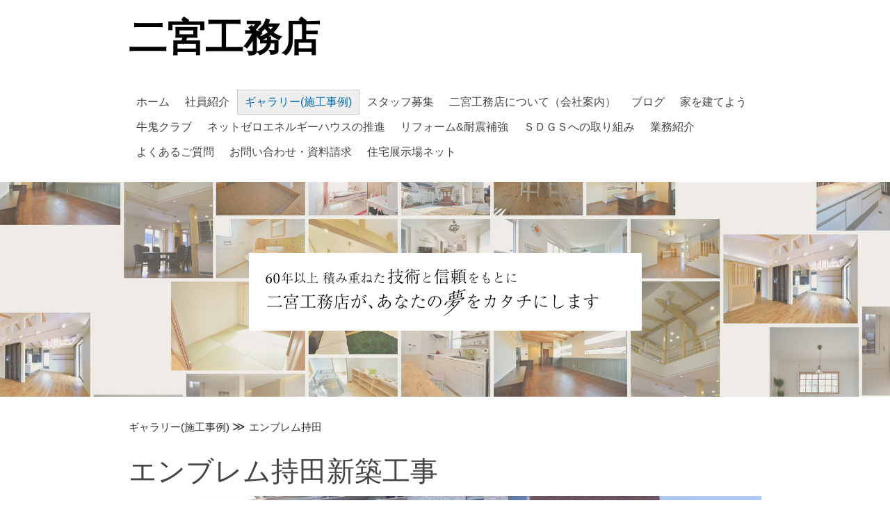

--- FILE ---
content_type: text/html; charset=UTF-8
request_url: https://www.ninomiyakoumuten.com/emblem-mochida/
body_size: 19267
content:
<!DOCTYPE html>
<html lang="ja-JP"><head>
    <meta charset="utf-8"/>
    <link rel="dns-prefetch preconnect" href="https://u.jimcdn.com/" crossorigin="anonymous"/>
<link rel="dns-prefetch preconnect" href="https://assets.jimstatic.com/" crossorigin="anonymous"/>
<link rel="dns-prefetch preconnect" href="https://image.jimcdn.com" crossorigin="anonymous"/>
<link rel="dns-prefetch preconnect" href="https://fonts.jimstatic.com" crossorigin="anonymous"/>
<meta name="viewport" content="width=device-width, initial-scale=1"/>
<meta http-equiv="X-UA-Compatible" content="IE=edge"/>
<meta name="description" content="松山市持田町にスタイリッシュな外観の賃貸マンション「エンブレム持田」を建設いたしました。"/>
<meta name="robots" content="index, follow, archive"/>
<meta property="st:section" content="松山市持田町にスタイリッシュな外観の賃貸マンション「エンブレム持田」を建設いたしました。"/>
<meta name="generator" content="Jimdo Creator"/>
<meta name="twitter:title" content="松山市,マンション,賃貸,スタイリッシュ"/>
<meta name="twitter:description" content="松山市持田町にスタイリッシュな外観の賃貸マンション「エンブレム持田」を建設いたしました。"/>
<meta name="twitter:card" content="summary_large_image"/>
<meta property="og:url" content="http://www.ninomiyakoumuten.com/emblem-mochida/"/>
<meta property="og:title" content="松山市,マンション,賃貸,スタイリッシュ"/>
<meta property="og:description" content="松山市持田町にスタイリッシュな外観の賃貸マンション「エンブレム持田」を建設いたしました。"/>
<meta property="og:type" content="website"/>
<meta property="og:locale" content="ja_JP"/>
<meta property="og:site_name" content="二宮工務店"/>
<meta name="twitter:image" content="https://image.jimcdn.com/app/cms/image/transf/dimension=4096x4096:format=jpg/path/s04e5acb87648f926/image/i8dd7672c73aa0f59/version/1627277254/image.jpg"/>
<meta property="og:image" content="https://image.jimcdn.com/app/cms/image/transf/dimension=4096x4096:format=jpg/path/s04e5acb87648f926/image/i8dd7672c73aa0f59/version/1627277254/image.jpg"/>
<meta property="og:image:width" content="4000"/>
<meta property="og:image:height" content="2857"/>
<meta property="og:image:secure_url" content="https://image.jimcdn.com/app/cms/image/transf/dimension=4096x4096:format=jpg/path/s04e5acb87648f926/image/i8dd7672c73aa0f59/version/1627277254/image.jpg"/><title>松山市,マンション,賃貸,スタイリッシュ - 二宮工務店</title>
<link rel="shortcut icon" href="https://u.jimcdn.com/cms/o/s04e5acb87648f926/img/favicon.png?t=1490935257"/>
    <link rel="alternate" type="application/rss+xml" title="ブログ" href="https://www.ninomiyakoumuten.com/rss/blog"/>    
<link rel="canonical" href="https://www.ninomiyakoumuten.com/emblem-mochida/"/>

        <script src="https://assets.jimstatic.com/ckies.js.7c38a5f4f8d944ade39b.js"></script>

        <script src="https://assets.jimstatic.com/cookieControl.js.b05bf5f4339fa83b8e79.js"></script>
    <script>window.CookieControlSet.setToNormal();</script>

    <style>html,body{margin:0}.hidden{display:none}.n{padding:5px}#cc-website-title a {text-decoration: none}.cc-m-image-align-1{text-align:left}.cc-m-image-align-2{text-align:right}.cc-m-image-align-3{text-align:center}</style>

        <link href="https://u.jimcdn.com/cms/o/s04e5acb87648f926/layout/dm_d8887ffc924a2c35df9b8d73157bc839/css/layout.css?t=1619508291" rel="stylesheet" type="text/css" id="jimdo_layout_css"/>
<script>     /* <![CDATA[ */     /*!  loadCss [c]2014 @scottjehl, Filament Group, Inc.  Licensed MIT */     window.loadCSS = window.loadCss = function(e,n,t){var r,l=window.document,a=l.createElement("link");if(n)r=n;else{var i=(l.body||l.getElementsByTagName("head")[0]).childNodes;r=i[i.length-1]}var o=l.styleSheets;a.rel="stylesheet",a.href=e,a.media="only x",r.parentNode.insertBefore(a,n?r:r.nextSibling);var d=function(e){for(var n=a.href,t=o.length;t--;)if(o[t].href===n)return e.call(a);setTimeout(function(){d(e)})};return a.onloadcssdefined=d,d(function(){a.media=t||"all"}),a};     window.onloadCSS = function(n,o){n.onload=function(){n.onload=null,o&&o.call(n)},"isApplicationInstalled"in navigator&&"onloadcssdefined"in n&&n.onloadcssdefined(o)}     /* ]]> */ </script>     <script>
// <![CDATA[
onloadCSS(loadCss('https://assets.jimstatic.com/web.css.6fddf67dea5bc0abc1df4597fc8453f8.css') , function() {
    this.id = 'jimdo_web_css';
});
// ]]>
</script>
<link href="https://assets.jimstatic.com/web.css.6fddf67dea5bc0abc1df4597fc8453f8.css" rel="preload" as="style"/>
<noscript>
<link href="https://assets.jimstatic.com/web.css.6fddf67dea5bc0abc1df4597fc8453f8.css" rel="stylesheet"/>
</noscript>
    <script>
    //<![CDATA[
        var jimdoData = {"isTestserver":false,"isLcJimdoCom":false,"isJimdoHelpCenter":false,"isProtectedPage":false,"cstok":"","cacheJsKey":"02cdee597400ae4ce3abc57c75712ea0cc135bce","cacheCssKey":"02cdee597400ae4ce3abc57c75712ea0cc135bce","cdnUrl":"https:\/\/assets.jimstatic.com\/","minUrl":"https:\/\/assets.jimstatic.com\/app\/cdn\/min\/file\/","authUrl":"https:\/\/a.jimdo.com\/","webPath":"https:\/\/www.ninomiyakoumuten.com\/","appUrl":"https:\/\/a.jimdo.com\/","cmsLanguage":"ja_JP","isFreePackage":false,"mobile":false,"isDevkitTemplateUsed":true,"isTemplateResponsive":true,"websiteId":"s04e5acb87648f926","pageId":2254740499,"packageId":2,"shop":{"deliveryTimeTexts":{"1":"\u304a\u5c4a\u3051\u65e5\u6570\uff1a1~3\u65e5","2":"\u304a\u5c4a\u3051\u65e5\u6570\uff1a3~5\u65e5","3":"\u304a\u5c4a\u3051\u65e5\u6570\uff1a5~8\u65e5"},"checkoutButtonText":"\u8cfc\u5165","isReady":false,"currencyFormat":{"pattern":"\u00a4#,##0","convertedPattern":"$#,##0","symbols":{"GROUPING_SEPARATOR":",","DECIMAL_SEPARATOR":".","CURRENCY_SYMBOL":"\uffe5"}},"currencyLocale":"ja_JP"},"tr":{"gmap":{"searchNotFound":"\u5165\u529b\u3055\u308c\u305f\u4f4f\u6240\u306f\u5b58\u5728\u3057\u306a\u3044\u304b\u3001\u898b\u3064\u3051\u308b\u3053\u3068\u304c\u3067\u304d\u307e\u305b\u3093\u3067\u3057\u305f\u3002","routeNotFound":"\u30eb\u30fc\u30c8\u304c\u8a08\u7b97\u3067\u304d\u307e\u305b\u3093\u3067\u3057\u305f\u3002\u76ee\u7684\u5730\u304c\u9060\u3059\u304e\u308b\u304b\u660e\u78ba\u3067\u306f\u306a\u3044\u53ef\u80fd\u6027\u304c\u3042\u308a\u307e\u3059\u3002"},"shop":{"checkoutSubmit":{"next":"\u6b21\u3078","wait":"\u304a\u5f85\u3061\u304f\u3060\u3055\u3044"},"paypalError":"\u30a8\u30e9\u30fc\u304c\u767a\u751f\u3057\u307e\u3057\u305f\u3002\u518d\u5ea6\u304a\u8a66\u3057\u304f\u3060\u3055\u3044\u3002","cartBar":"\u30b7\u30e7\u30c3\u30d4\u30f3\u30b0\u30ab\u30fc\u30c8\u3092\u78ba\u8a8d","maintenance":"\u7533\u3057\u8a33\u3054\u3056\u3044\u307e\u305b\u3093\u3001\u30e1\u30f3\u30c6\u30ca\u30f3\u30b9\u4e2d\u306e\u305f\u3081\u4e00\u6642\u7684\u306b\u30b7\u30e7\u30c3\u30d7\u304c\u5229\u7528\u3067\u304d\u307e\u305b\u3093\u3002\u3054\u8ff7\u60d1\u3092\u304a\u304b\u3051\u3057\u7533\u3057\u8a33\u3054\u3056\u3044\u307e\u305b\u3093\u304c\u3001\u304a\u6642\u9593\u3092\u3042\u3051\u3066\u518d\u5ea6\u304a\u8a66\u3057\u304f\u3060\u3055\u3044\u3002","addToCartOverlay":{"productInsertedText":"\u30ab\u30fc\u30c8\u306b\u5546\u54c1\u304c\u8ffd\u52a0\u3055\u308c\u307e\u3057\u305f","continueShoppingText":"\u8cb7\u3044\u7269\u3092\u7d9a\u3051\u308b","reloadPageText":"\u66f4\u65b0"},"notReadyText":"\u3053\u3061\u3089\u306e\u30b7\u30e7\u30c3\u30d7\u306f\u73fe\u5728\u6e96\u5099\u4e2d\u306e\u305f\u3081\u3054\u5229\u7528\u3044\u305f\u3060\u3051\u307e\u305b\u3093\u3002\u30b7\u30e7\u30c3\u30d7\u30aa\u30fc\u30ca\u30fc\u306f\u4ee5\u4e0b\u3092\u3054\u78ba\u8a8d\u304f\u3060\u3055\u3044\u3002https:\/\/help.jimdo.com\/hc\/ja\/articles\/115005521583","numLeftText":"\u73fe\u5728\u3053\u306e\u5546\u54c1\u306f {:num} \u307e\u3067\u8cfc\u5165\u3067\u304d\u307e\u3059\u3002","oneLeftText":"\u3053\u306e\u5546\u54c1\u306e\u5728\u5eab\u306f\u6b8b\u308a1\u70b9\u3067\u3059"},"common":{"timeout":"\u30a8\u30e9\u30fc\u304c\u767a\u751f\u3044\u305f\u3057\u307e\u3057\u305f\u3002\u5f8c\u307b\u3069\u518d\u5b9f\u884c\u3057\u3066\u304f\u3060\u3055\u3044\u3002"},"form":{"badRequest":"\u30a8\u30e9\u30fc\u304c\u767a\u751f\u3057\u307e\u3057\u305f\u3002\u5f8c\u307b\u3069\u6539\u3081\u3066\u304a\u8a66\u3057\u304f\u3060\u3055\u3044\u3002"}},"jQuery":"jimdoGen002","isJimdoMobileApp":false,"bgConfig":{"id":77473399,"type":"picture","options":{"fixed":true},"images":[{"id":7630736899,"url":"https:\/\/image.jimcdn.com\/app\/cms\/image\/transf\/none\/path\/s04e5acb87648f926\/backgroundarea\/i979ca5712aa4f6f5\/version\/1492141190\/image.jpg","altText":"","focalPointX":49.58125305179999742222207714803516864776611328125,"focalPointY":16.535433070900001695235914667136967182159423828125}]},"bgFullscreen":true,"responsiveBreakpointLandscape":767,"responsiveBreakpointPortrait":480,"copyableHeadlineLinks":false,"tocGeneration":false,"googlemapsConsoleKey":false,"loggingForAnalytics":false,"loggingForPredefinedPages":false,"isFacebookPixelIdEnabled":false,"userAccountId":"d6abafd1-e0f8-47f5-8be0-bb7c4471e098"};
    // ]]>
</script>

     <script> (function(window) { 'use strict'; var regBuff = window.__regModuleBuffer = []; var regModuleBuffer = function() { var args = [].slice.call(arguments); regBuff.push(args); }; if (!window.regModule) { window.regModule = regModuleBuffer; } })(window); </script>
    <script src="https://assets.jimstatic.com/web.js.24f3cfbc36a645673411.js" async="true"></script>
    <script src="https://assets.jimstatic.com/at.js.62588d64be2115a866ce.js"></script>

<style type="text/css">
body,
.navigation-colors a, .navigation-colors a:link, .navigation-colors a:visited,
.content-options-inner h3,
.content-options-inner .com-list, .content-options-inner .j-blogSelection, .content-options-inner .j-catalog, .content-options-inner .j-comment, .content-options-inner .j-downloadDocument, .content-options-inner .j-formnew, .content-options-inner .j-formnew label, .content-options-inner .j-htmlCode, .content-options-inner .j-newsletterbox, .content-options-inner .postmeta, .content-options-inner .j-product, .content-options-inner .j-rss, .content-options-inner .j-table, .content-options-inner .j-text, .content-options-inner .j-textWithImage, .content-options-inner .j-imageSubtitle, .content-options-inner .cc-m-gallery-slider .bx-wrapper .bx-caption span, .content-options-inner .j-twitter, .content-options-inner .j-shop-addtocard-response, .content-options-inner .j-cart, .content-options-inner #cc-checkout-steps, .content-options-inner #cc-checkout-gutter, .content-options-inner .sitemap, .content-options-inner #cc-shop-deliveryinfopage, .content-options-inner .cc-tos, .content-options-inner .cc-privacy, .content-options-inner #cc-shop-infopage, .content-options-inner .cc-withdrawal, .content-options-inner .cc-protected-note, .content-options-inner .cc-shop-product-availability,
.content-options-inner .j-calltoaction-link-style-1:link, .content-options-inner .j-calltoaction-link-style-1:visited,
.content-options-inner .j-calltoaction-link-style-2:link, .content-options-inner .j-calltoaction-link-style-2:visited,
.content-options-inner .j-calltoaction-link-style-3:link, .content-options-inner .j-calltoaction-link-style-3:visited,
.sidebar-options-inner .com-list, .sidebar-options-inner .j-blogSelection, .sidebar-options-inner .j-catalog, .sidebar-options-inner .j-comment, .sidebar-options-inner .j-downloadDocument, .sidebar-options-inner .j-formnew, .sidebar-options-inner .j-formnew label, .sidebar-options-inner .j-htmlCode, .sidebar-options-inner .j-newsletterbox, .sidebar-options-inner .postmeta, .sidebar-options-inner .j-product, .sidebar-options-inner .j-rss, .sidebar-options-inner .j-table, .sidebar-options-inner .j-text, .sidebar-options-inner .j-textWithImage, .sidebar-options-inner .j-imageSubtitle, .sidebar-options-inner .cc-m-gallery-slider .bx-wrapper .bx-caption span, .sidebar-options-inner .j-twitter, .sidebar-options-inner .j-shop-addtocard-response, .sidebar-options-inner .j-cart, .sidebar-options-inner #cc-checkout-steps, .sidebar-options-inner #cc-checkout-gutter, .sidebar-options-inner .sitemap, .sidebar-options-inner #cc-shop-deliveryinfopage, .sidebar-options-inner .cc-tos, .sidebar-options-inner .cc-privacy, .sidebar-options-inner #cc-shop-infopage, .sidebar-options-inner .cc-withdrawal, .sidebar-options-inner .cc-protected-note, .sidebar-options-inner .cc-shop-product-availability,
.sidebar-options-inner .j-calltoaction-link-style-1:link, .sidebar-options-inner .j-calltoaction-link-style-1:visited,
.sidebar-options-inner .j-calltoaction-link-style-2:link, .sidebar-options-inner .j-calltoaction-link-style-2:visited,
.sidebar-options-inner .j-calltoaction-link-style-3:link, .sidebar-options-inner .j-calltoaction-link-style-3:visited,
.sidebar-options-inner .j-imageSubtitle figcaption, .sidebar-options-inner .j-textWithImage figcaption,
.footer-options,
.breadcrumb-options a:link, .breadcrumb-options a:visited {
        font-family:"ヒラギノ角ゴ Pro W3","Hiragino Kaku Gothic Pro","メイリオ","Meiryo","ＭＳ Ｐゴシック","MS P Gothic",sans-serif,"websafe";
}    
a {
    color: #076ba9;
}
/*.logo-wrapper,
.slope-wrapper{
    display:none;
 }  
.cc-indexpage .logo-wrapper {
    display:inherit;
    box-sizing: border-box;
    clear: both;
    margin: 0 auto;
    min-height: 230px;
    padding: 90px 20px;
    width: 100%;
}
.cc-indexpage .slope-wrapper {
    display:inherit;
    height: 100px;
    overflow: hidden;
    width: 100%;
}
.cc-indexpage .slope {
    height: 100px;
    top: 50px;
    transform: skew(0deg, -2deg);
}*/
.jtpl-slope {
height:0 !important;
}
@media (max-width: 1169px){
.jtpl-logo {
padding:30px 10px 50px;
}
}
@media (max-width: 767px){
.cc-indexpage .jtpl-logo {
    padding: 50px 20px;
}
}
    
.content-options-css {
    padding: 15px 20px 50px;
}
.breadcrumb-options a:active, .breadcrumb-options a:focus, .breadcrumb-options a:hover {
    color: #076ba9;
}
.breadcrumb-options a:link, .breadcrumb-options a:visited {
    font-size: 1.5rem;
}
.breadcrumb-options a:link::after, .breadcrumb-options a:visited::after {
    content: "≫";
    font-size: 1.2em;
    padding: 0 0 0 4px;
}
.content-options-inner h1 {
    color: #444  !important;
    font-family: "ヒラギノ明朝 Pro W3","Hiragino Mincho Pro","ＭＳ Ｐ明朝","MS PMincho",serif,"websafe"  !important;
    font-size: 40px  !important;
    font-weight: normal  !important;
}
@media (max-width: 767px){
    .content-options-inner h1 {
    margin-top:1em;
    font-size: 30px  !important;
 }
}
.content-options-inner h2:not(.j-blog-headline):not(.j-blog-comment-counter) {
    font-weight: normal;        
}
.content-options-inner h3:before {
    content: url(https://image.jimcdn.com/app/cms/image/transf/none/path/s04e5acb87648f926/image/i7532f66f2c4dba9e/version/1449216536/image.png);
    margin-right: 10px;
}
    
.content-options-inner h3 {
    color: #444;
    font-size: 18px;
    font-style: normal;
    font-weight: bold;
    text-align: left;
    text-transform: none;
}
h3.topinfo {
    padding-left:15px;
    font-size: 16px;
    height:30px;    
}
.cc-indexpage .j-rss,
.cc-indexpage .j-blogSelection {
     margin:0 0 0 10px;
}
    
    
/*<![CDATA[*/
.jtpl-title #cc-m-10731144499 a{
        display:block;
        width:408px;
        height:94px;
        text-indent:-9999px;
        margin-bottom:-40px;
        background:url(https://image.jimcdn.com/app/cms/image/transf/none/path/s04e5acb87648f926/image/iccda9e4c8dc6448b/version/1448065347/image.png) no-repeat;
}
@media (max-width: 1169px){
.jtpl-title #cc-m-10731144499 a{
        width:209px;
        height:60px;
        margin-bottom:0;
        background:url(https://u.jimcdn.com/e/o/s04e5acb87648f926/userlayout/img/sp-logo.png) no-repeat;
    }
}    
media screen min-width {
    #cc-website-title {
        height:50px;
        text-indent:-9999px;
        background:url(https://image.jimcdn.com/app/cms/image/transf/dimension=118x10000:format=gif/path/s04e5acb87648f926/image/i04799720dcbb9ce3/version/1447909047/image.gif) no-repeat;
        background-size:100% auto;
    }
}
.slope{
    transform:none !important;
    -webkit-transform: none !important;
    -moz-transform: none !important;
}
.j-rss .rssFeedTitle {
    color: #444;
    font-weight: normal;        
    font-size: 1.5rem;
    line-height:1.5;
    float: left;
    overflow: hidden;
    text-overflow: ellipsis;
    white-space: nowrap;
    width:745px;
    padding-top:0;
    margin: 0 20px 0 0 ; 
    border-bottom: 1px dashed #ddd;
   }
.j-rss .rssFeedTitle:before{
        content:"・";
        margin-right:5px;
}
.rssFeed br {
    display: none;
}

.rssFeed br + a[target="_blank"]{  
    border:none;
    background-color: #076ba9;
    color:#fff;
    cursor: pointer;
    display: inline-block;
    margin: 1px 0;
    padding: 1px 6px;
    text-align: center;
    float:left;
    font-size: 1.5rem;
} 
   
#cc-checkout-gutter .cc-checkout-btn:active, #cc-checkout-gutter .cc-checkout-btn:focus, #cc-checkout-gutter .cc-checkout-btn:hover, .blogreadmore:active:link, .blogreadmore:active:visited, .blogreadmore:focus:link, .blogreadmore:focus:visited, .blogreadmore:hover:link, .blogreadmore:hover:visited, .cc-pagemode-overlay input.submitUser[type="submit"]:active, .cc-pagemode-overlay input.submitUser[type="submit"]:focus, .cc-pagemode-overlay input.submitUser[type="submit"]:hover, .comment:active:link, .comment:active:visited, .comment:focus:link, .comment:focus:visited, .comment:hover:link, .comment:hover:visited, .commententry input[type="submit"]:active, .commententry input[type="submit"]:focus, .commententry input[type="submit"]:hover, .j-callToAction .j-calltoaction-link-style-1:active, .j-callToAction .j-calltoaction-link-style-1:focus, .j-callToAction .j-calltoaction-link-style-1:hover, .j-callToAction .j-calltoaction-link-style-3:active, .j-callToAction .j-calltoaction-link-style-3:focus, .j-callToAction .j-calltoaction-link-style-3:hover, .j-comment input[type="submit"]:active, .j-comment input[type="submit"]:focus, .j-comment input[type="submit"]:hover, .j-downloadDocument .cc-m-download-link:active, .j-downloadDocument .cc-m-download-link:focus, .j-downloadDocument .cc-m-download-link:hover, .j-formnew input[type="submit"]:active, .j-formnew input[type="submit"]:focus, .j-formnew input[type="submit"]:hover, .j-googlemaps .cc-map-route-submit button:active, .j-googlemaps .cc-map-route-submit button:focus, .j-googlemaps .cc-map-route-submit button:hover, .j-newsletterbox input[type="submit"]:active, .j-newsletterbox input[type="submit"]:focus, .j-newsletterbox input[type="submit"]:hover, .j-product .cc-shop-addtocard:active, .j-product .cc-shop-addtocard:focus, .j-product .cc-shop-addtocard:hover, .j-rss br + a[target="_blank"]:active, .j-rss br + a[target="_blank"]:focus, .j-rss br + a[target="_blank"]:hover, .j-shop-addtocard-response .j-shop-addtocard-response--backward:active, .j-shop-addtocard-response .j-shop-addtocard-response--backward:focus, .j-shop-addtocard-response .j-shop-addtocard-response--backward:hover, .j-shop-addtocard-response .j-shop-addtocard-response--forward:active, .j-shop-addtocard-response .j-shop-addtocard-response--forward:focus, .j-shop-addtocard-response .j-shop-addtocard-response--forward:hover, .skiptoform a:active:link, .skiptoform a:active:visited, .skiptoform a:focus:link, .skiptoform a:focus:visited, .skiptoform a:hover:link, .skiptoform a:hover:visited {
    background-color: #fff;
    border-color: #fff;
    color: #076ba9;
    font-style: normal;
    margin: 1px 0;
    padding: 1px 6px;
}
.cc-nav-level-1 .cc-nav-current > a:link, .cc-nav-level-1 .cc-nav-current > a:visited, .cc-nav-level-1 .cc-nav-parent > a:link, .cc-nav-level-1 .cc-nav-parent > a:visited, .cc-nav-level-1 a:active, .cc-nav-level-1 a:focus, .cc-nav-level-2 .cc-nav-current > a:link, .cc-nav-level-2 .cc-nav-current > a:visited, .cc-nav-level-2 .cc-nav-parent > a:link, .cc-nav-level-2 .cc-nav-parent > a:visited, .cc-nav-level-2 a:active, .cc-nav-level-2 a:focus {
    background-color: #076ba9;
    border: medium none;
    color: #fff;
}
.cc-nav-level-1 a:hover, .cc-nav-level-2 a:hover {
    background-color: #fff;
    color: #076ba9;
}    
    
/*    
.mobile #cc-website-logo {
        padding-left:70px;
        background:url(https://image.jimcdn.com/app/cms/image/transf/dimension=80x10000:format=jpg/path/s04e5acb87648f926/image/i73e47f144b22d014/version/1448341152/image.jpg) no-repeat;
}
.mobile header{
        border:1px solid #fff;
        height:84px; 
        
}
.mobile #cc-website-logo figure img{
        height:60px !important;
}

.mobile #cc-website-title {
        background-color:#076ba9;
}    
.mobile .menubtn {
        border:1px solid #076ba9;
}
.mobile .menubtn:after {
        border-color:#076ba9;
}

.mobile .menubtn, nav #mainNav1 li{
        background-color:#e2f5f4;
}
.mobile nav #mainNav1 li {
        border-bottom:1px solid #333;
} 
    
.mobile h1, h1 a,
.mobile h2{
        color:#000000 !important;
}
.mobile h3{
        margin-top:1em;
        color:#076ba9 !important;
}
.mobile h1{
        font-size:22px;        
}
.mobile .j-calltoaction-link {
        background-color:#076ba9;
}
.mobile hr {
        border-color:#666 !important;
}
.mobile .tp-changeview a{
        color:#000000 !important;
        border:1px solid #076ba9;
}
.mobile .j-rss .rssFeedTitle{
    float: none;
    width:95%;
    display:block;
 }

.mobile .rssFeed br + a[target="_blank"]{  
    background-color: #076ba9;
    color:#fff !important;
    float:none;
    margin-bottom:0.5em;
} 

.mobile footer {
        background-color:#076ba9;
}
*/
/*]]>*/
</style>

    
</head>

<body class="body cc-page j-m-gallery-styles j-m-video-styles j-m-hr-styles j-m-header-styles j-m-text-styles j-m-emotionheader-styles j-m-htmlCode-styles j-m-rss-styles j-m-form-styles j-m-table-styles j-m-textWithImage-styles j-m-downloadDocument-styles j-m-imageSubtitle-styles j-m-flickr-styles j-m-googlemaps-styles j-m-blogSelection-styles j-m-comment-styles j-m-jimdo-styles j-m-profile-styles j-m-guestbook-styles j-m-promotion-styles j-m-twitter-styles j-m-hgrid-styles j-m-shoppingcart-styles j-m-catalog-styles j-m-product-styles-disabled j-m-facebook-styles j-m-sharebuttons-styles j-m-formnew-styles-disabled j-m-callToAction-styles j-m-turbo-styles j-m-spacing-styles j-m-googleplus-styles j-m-dummy-styles j-m-search-styles j-m-booking-styles j-m-socialprofiles-styles j-footer-styles cc-pagemode-default cc-content-parent" id="page-2254740499">

<div id="cc-inner" class="cc-content-parent">

  <input type="checkbox" id="jtpl-navigation__checkbox" class="jtpl-navigation__checkbox"/><!-- _main.sass --><div class="jtpl-main cc-content-parent">

    <!-- _background-area.sass -->
    <div class="jtpl-background-area" background-area="fullscreen"></div>
    <!-- END _background-area.sass -->

    <!-- _cart.sass -->
    <div class="jtpl-cart">
      
    </div>
    <!-- END _cart.sass -->

    <!-- _header.sass -->
    <!-- create a seperate background-area, because of the transparency-issue -->
    <div class="jtpl-header--image" data-features="boxed" background-area="stripe" background-area-default="">

      <div class="jtpl-fallback">
        <header class="jtpl-header navigation-colors"><div class="jtpl-header__inner">
            <div class="jtpl-title">
              <div id="cc-website-title" class="cc-single-module-element"><div id="cc-m-11601547599" class="j-module n j-header"><a href="https://www.ninomiyakoumuten.com/"><span class="cc-within-single-module-element j-website-title-content" id="cc-m-header-11601547599">二宮工務店</span></a></div></div>
            </div>

              <nav class="jtpl-navigation"><label class="jtpl-navigation__icon jtpl-navigation__label" for="jtpl-navigation__checkbox">
                  <span class="open navigation-colors__menu-icon"></span>
                  <span class="open navigation-colors__menu-icon"></span>
                  <span class="open navigation-colors__menu-icon"></span>
                  <span class="open navigation-colors__menu-icon"></span>
                </label>
                <div class="jtpl-navigation__inner" data-dropdown="true">
                  <div data-container="navigation"><div class="j-nav-variant-nested"><ul class="cc-nav-level-0 j-nav-level-0"><li id="cc-nav-view-2029786899" class="jmd-nav__list-item-0"><a href="/" data-link-title="ホーム">ホーム</a></li><li id="cc-nav-view-2223008499" class="jmd-nav__list-item-0"><a href="/member/" data-link-title="社員紹介">社員紹介</a></li><li id="cc-nav-view-2029786999" class="jmd-nav__list-item-0 j-nav-has-children cc-nav-parent j-nav-parent jmd-nav__item--parent"><a href="/gallery/" data-link-title="ギャラリー(施工事例)">ギャラリー(施工事例)</a><span data-navi-toggle="cc-nav-view-2029786999" class="jmd-nav__toggle-button"></span><ul class="cc-nav-level-1 j-nav-level-1"><li id="cc-nav-view-2040893399" class="jmd-nav__list-item-1"><a href="/gallery/atelier/" data-link-title="アトリエのあるナチュラルハウス">アトリエのあるナチュラルハウス</a></li><li id="cc-nav-view-2040915899" class="jmd-nav__list-item-1"><a href="/gallery/natura/" data-link-title="美容室Natura（ナチュラ）">美容室Natura（ナチュラ）</a></li><li id="cc-nav-view-2040938399" class="jmd-nav__list-item-1"><a href="/gallery/hukinuke/" data-link-title="吹抜のあるながいき住宅">吹抜のあるながいき住宅</a></li><li id="cc-nav-view-2040916099" class="jmd-nav__list-item-1"><a href="/gallery/kazoku/" data-link-title="家族と一緒に成長する家">家族と一緒に成長する家</a></li><li id="cc-nav-view-2040952499" class="jmd-nav__list-item-1"><a href="/gallery/joto-jh/" data-link-title="城東中学校教室棟工事">城東中学校教室棟工事</a></li><li id="cc-nav-view-2040960499" class="jmd-nav__list-item-1"><a href="/gallery/chunikai/" data-link-title="中二階のある家">中二階のある家</a></li><li id="cc-nav-view-2044657299" class="jmd-nav__list-item-1"><a href="/gallery/skipfloor/" data-link-title="スキップフロアの家">スキップフロアの家</a></li><li id="cc-nav-view-2116332999" class="jmd-nav__list-item-1"><a href="/gallery/2012nakagawara/" data-link-title="直線と曲線を生かす家">直線と曲線を生かす家</a></li><li id="cc-nav-view-2239931899" class="jmd-nav__list-item-1"><a href="/gallery/クオリスタ桑原/" data-link-title="クオリスタ桑原">クオリスタ桑原</a></li><li id="cc-nav-view-2239931999" class="jmd-nav__list-item-1"><a href="/gallery/ｈｉｒａｙａ暮らし/" data-link-title="ＨＩＲＡＹＡ暮らし">ＨＩＲＡＹＡ暮らし</a></li><li id="cc-nav-view-2239932099" class="jmd-nav__list-item-1"><a href="/gallery/働くを楽しむ家/" data-link-title="働くを楽しむ家">働くを楽しむ家</a></li><li id="cc-nav-view-2240312599" class="jmd-nav__list-item-1"><a href="/gallery/ピアノ室のある家/" data-link-title="ピアノ室のある家">ピアノ室のある家</a></li><li id="cc-nav-view-2243359599" class="jmd-nav__list-item-1"><a href="/naito-eye-clinic/" data-link-title="ないとう眼科">ないとう眼科</a></li><li id="cc-nav-view-2243796099" class="jmd-nav__list-item-1"><a href="/white/" data-link-title="ホワイトガルバの家">ホワイトガルバの家</a></li><li id="cc-nav-view-2244586999" class="jmd-nav__list-item-1"><a href="/gallery/modern-house/" data-link-title="Modern　House">Modern　House</a></li><li id="cc-nav-view-2254740499" class="jmd-nav__list-item-1 cc-nav-current j-nav-current jmd-nav__item--current"><a href="/emblem-mochida/" data-link-title="エンブレム持田" class="cc-nav-current j-nav-current jmd-nav__link--current">エンブレム持田</a></li><li id="cc-nav-view-2259826599" class="jmd-nav__list-item-1"><a href="/center-kitchen/" data-link-title="センターキッチンの家">センターキッチンの家</a></li><li id="cc-nav-view-2262326999" class="jmd-nav__list-item-1"><a href="/t-house/" data-link-title="Ｔ様邸">Ｔ様邸</a></li><li id="cc-nav-view-2265106099" class="jmd-nav__list-item-1"><a href="/stress-free-house/" data-link-title="ストレスフリー！回遊できる家">ストレスフリー！回遊できる家</a></li><li id="cc-nav-view-2268509199" class="jmd-nav__list-item-1"><a href="/gallery/open-house/" data-link-title="家族を想う家">家族を想う家</a></li><li id="cc-nav-view-2274126399" class="jmd-nav__list-item-1"><a href="/gallery/open-house/2-11-12/" data-link-title="施主の想いをカタチにした家">施主の想いをカタチにした家</a></li><li id="cc-nav-view-2274211899" class="jmd-nav__list-item-1"><a href="/gallery/open-house/2-18-19/" data-link-title="完成見学会　2/18・2/19">完成見学会　2/18・2/19</a></li><li id="cc-nav-view-2274580299" class="jmd-nav__list-item-1"><a href="/gallery/open-house/3-18-19/" data-link-title="最上級の居心地">最上級の居心地</a></li><li id="cc-nav-view-2275206299" class="jmd-nav__list-item-1"><a href="/gallery/zero-energy/" data-link-title="ゼロエネルギーハウス">ゼロエネルギーハウス</a></li><li id="cc-nav-view-2275206399" class="jmd-nav__list-item-1"><a href="/gallery/skip-floor-hiraya/" data-link-title="スキップフロアのある平屋">スキップフロアのある平屋</a></li><li id="cc-nav-view-2278023999" class="jmd-nav__list-item-1"><a href="/gallery/open-days/" data-link-title="いつでも見学会（予約制）">いつでも見学会（予約制）</a></li><li id="cc-nav-view-2278709299" class="jmd-nav__list-item-1"><a href="/gallery/open-house/2-23-3-3/" data-link-title="豊かな自然と眺望を楽しむ家">豊かな自然と眺望を楽しむ家</a></li><li id="cc-nav-view-2279082399" class="jmd-nav__list-item-1"><a href="/gallery/n-house/" data-link-title="Ｎ様邸">Ｎ様邸</a></li><li id="cc-nav-view-2288314399" class="jmd-nav__list-item-1"><a href="/gallery/open-house/8-18-8-24/" data-link-title="キッチンと収納にこだわった家">キッチンと収納にこだわった家</a></li><li id="cc-nav-view-2288483899" class="jmd-nav__list-item-1"><a href="/ishikawa-neurology-clinic/" data-link-title="いしかわ内科・脳神経クリニック">いしかわ内科・脳神経クリニック</a></li><li id="cc-nav-view-2288767699" class="jmd-nav__list-item-1"><a href="/gallery/open-house/9-15-9-21/" data-link-title="欲しいを詰め込んだ家">欲しいを詰め込んだ家</a></li></ul></li><li id="cc-nav-view-2033317899" class="jmd-nav__list-item-0"><a href="/recruit/" data-link-title="スタッフ募集">スタッフ募集</a></li><li id="cc-nav-view-2033319199" class="jmd-nav__list-item-0"><a href="/company/" data-link-title="二宮工務店について（会社案内）">二宮工務店について（会社案内）</a></li><li id="cc-nav-view-2042517099" class="jmd-nav__list-item-0"><a href="/blog/" data-link-title="ブログ">ブログ</a></li><li id="cc-nav-view-2029787099" class="jmd-nav__list-item-0"><a href="/myhome/" data-link-title="家を建てよう">家を建てよう</a></li><li id="cc-nav-view-2280007599" class="jmd-nav__list-item-0 j-nav-has-children"><a href="/ushioniclub/" data-link-title="牛鬼クラブ">牛鬼クラブ</a><span data-navi-toggle="cc-nav-view-2280007599" class="jmd-nav__toggle-button"></span><ul class="cc-nav-level-1 j-nav-level-1"><li id="cc-nav-view-2280007899" class="jmd-nav__list-item-1"><a href="/ushioniclub/1st/" data-link-title="第1回">第1回</a></li><li id="cc-nav-view-2280007999" class="jmd-nav__list-item-1"><a href="/ushioniclub/2nd/" data-link-title="第2回">第2回</a></li><li id="cc-nav-view-2280650299" class="jmd-nav__list-item-1"><a href="/ushioniclub/3rd/" data-link-title="第3回">第3回</a></li></ul></li><li id="cc-nav-view-2113383599" class="jmd-nav__list-item-0"><a href="/zeh/" data-link-title="ネットゼロエネルギーハウスの推進">ネットゼロエネルギーハウスの推進</a></li><li id="cc-nav-view-2033317799" class="jmd-nav__list-item-0"><a href="/works/" data-link-title="リフォーム&amp;耐震補強">リフォーム&amp;耐震補強</a></li><li id="cc-nav-view-2248160599" class="jmd-nav__list-item-0"><a href="/sdgs/" data-link-title="ＳＤＧｓへの取り組み">ＳＤＧｓへの取り組み</a></li><li id="cc-nav-view-2274059799" class="jmd-nav__list-item-0"><a href="/business-introduction/" data-link-title="業務紹介">業務紹介</a></li><li id="cc-nav-view-2229502699" class="jmd-nav__list-item-0"><a href="/faq/" data-link-title="よくあるご質問">よくあるご質問</a></li><li id="cc-nav-view-2286867499" class="jmd-nav__list-item-0"><a href="/お問い合わせ-資料請求/" data-link-title="お問い合わせ・資料請求">お問い合わせ・資料請求</a></li><li id="cc-nav-view-2288483499" class="jmd-nav__list-item-0"><a href="https://jutakutenjijo.net/" data-link-title="住宅展示場ネット" target="_blank" rel="nofollow">住宅展示場ネット</a></li></ul></div></div>
                </div>
              </nav><!-- END _navigation.sass -->
</div>
        </header>
</div>
    <!-- END _header.sass -->

      <!-- _logo.sass -->
      <div class="jtpl-logo">
        <div id="cc-website-logo" class="cc-single-module-element"><div id="cc-m-13312953199" class="j-module n j-imageSubtitle"><div class="cc-m-image-container"><figure class="cc-imagewrapper cc-m-image-align-3">
<a href="https://www.ninomiyakoumuten.com/" target="_self"><img srcset="https://image.jimcdn.com/app/cms/image/transf/dimension=320x10000:format=png/path/s04e5acb87648f926/image/i03c7c70adb4a6315/version/1715827806/image.png 320w, https://image.jimcdn.com/app/cms/image/transf/none/path/s04e5acb87648f926/image/i03c7c70adb4a6315/version/1715827806/image.png 565w" sizes="(min-width: 565px) 565px, 100vw" id="cc-m-imagesubtitle-image-13312953199" src="https://image.jimcdn.com/app/cms/image/transf/none/path/s04e5acb87648f926/image/i03c7c70adb4a6315/version/1715827806/image.png" alt="二宮工務店" class="" data-src-width="565" data-src-height="112" data-src="https://image.jimcdn.com/app/cms/image/transf/none/path/s04e5acb87648f926/image/i03c7c70adb4a6315/version/1715827806/image.png" data-image-id="8718546699"/></a>    

</figure>
</div>
<div class="cc-clear"></div>
<script id="cc-m-reg-13312953199">// <![CDATA[

    window.regModule("module_imageSubtitle", {"data":{"imageExists":true,"hyperlink":"","hyperlink_target":"","hyperlinkAsString":"","pinterest":"0","id":13312953199,"widthEqualsContent":"0","resizeWidth":565,"resizeHeight":112},"id":13312953199});
// ]]>
</script></div></div>
      </div>
      <!-- END _logo.sass -->

      <!-- _section-main.sass -->
      <div class="jtpl-slope border-options">
        <div class="content-options-box jtpl-slope__inner"></div>
      </div>
    </div>
    <!-- END background-area -->

    <div class="jtpl-content content-options-box cc-content-parent">
      <section class="jtpl-content__inner content-options-inner cc-content-parent"><!-- _breadcrumb.sass --><div class="jtpl-breadcrumb breadcrumb-options">
          <div data-container="navigation"><div class="j-nav-variant-breadcrumb"><ol itemscope="true" itemtype="http://schema.org/BreadcrumbList"><li itemscope="true" itemprop="itemListElement" itemtype="http://schema.org/ListItem"><a href="/gallery/" data-link-title="ギャラリー(施工事例)" itemprop="item"><span itemprop="name">ギャラリー(施工事例)</span></a><meta itemprop="position" content="1"/></li><li itemscope="true" itemprop="itemListElement" itemtype="http://schema.org/ListItem" class="cc-nav-current j-nav-current"><a href="/emblem-mochida/" data-link-title="エンブレム持田" itemprop="item" class="cc-nav-current j-nav-current"><span itemprop="name">エンブレム持田</span></a><meta itemprop="position" content="2"/></li></ol></div></div>
        </div>
        <!-- END _breadcrumb.sass -->

        <div id="content_area" data-container="content"><div id="content_start"></div>
        
        <div id="cc-matrix-3358108599"><div id="cc-m-12843686699" class="j-module n j-header "><h1 class="" id="cc-m-header-12843686699">エンブレム持田新築工事</h1></div><div id="cc-m-12843687099" class="j-module n j-imageSubtitle "><figure class="cc-imagewrapper cc-m-image-align-2">
<img srcset="https://image.jimcdn.com/app/cms/image/transf/dimension=320x10000:format=jpg/path/s04e5acb87648f926/image/i898af50308642cdf/version/1626765878/image.jpg 320w, https://image.jimcdn.com/app/cms/image/transf/dimension=640x10000:format=jpg/path/s04e5acb87648f926/image/i898af50308642cdf/version/1626765878/image.jpg 640w, https://image.jimcdn.com/app/cms/image/transf/none/path/s04e5acb87648f926/image/i898af50308642cdf/version/1626765878/image.jpg 900w" sizes="(min-width: 900px) 900px, 100vw" id="cc-m-imagesubtitle-image-12843687099" src="https://image.jimcdn.com/app/cms/image/transf/none/path/s04e5acb87648f926/image/i898af50308642cdf/version/1626765878/image.jpg" alt="" class="" data-src-width="900" data-src-height="734" data-src="https://image.jimcdn.com/app/cms/image/transf/none/path/s04e5acb87648f926/image/i898af50308642cdf/version/1626765878/image.jpg" data-image-id="8399184999"/>    

</figure>

<div class="cc-clear"></div>
<script id="cc-m-reg-12843687099">// <![CDATA[

    window.regModule("module_imageSubtitle", {"data":{"imageExists":true,"hyperlink":"","hyperlink_target":"","hyperlinkAsString":"","pinterest":"0","id":12843687099,"widthEqualsContent":"0","resizeWidth":900,"resizeHeight":734},"id":12843687099});
// ]]>
</script></div><div id="cc-m-12843761099" class="j-module n j-spacing ">
    <div class="cc-m-spacer" style="height: 30px;">
    
</div>

</div><div id="cc-m-12843765699" class="j-module n j-hgrid ">    <div class="cc-m-hgrid-column" style="width: 44.02%;">
        <div id="cc-matrix-3358133499"><div id="cc-m-12843809099" class="j-module n j-text "><p>
    <span style="font-size: 8px;"> </span>
</p>

<p>
    <span style="font-size: 11px;">……………………………………………………………………</span><span style="font-size: 11px;">…</span><span style="font-size: 11px;">………</span><span style="font-size: 11px;">…</span><span style="font-size: 11px;">…</span><span style="font-size: 11px;">………</span>
</p>

<p>
    <span style="font-size: 22px;">松山市持田町にて賃貸マンションが完成いたしました。</span>
</p>

<p>
    <span style="font-size: 24px;"><span><span style="font-size: 10px;">…………</span></span><span style="font-size: 10px;">…………</span></span><span style="font-size: 10px;">…………</span><span style="font-size: 24px;"><span><span style="font-size: 10px;">…………</span></span><span style="font-size: 10px;">…………</span></span><span style="font-size: 10px;">………</span><span style="font-size: 24px;"><span><span style="font-size: 10px;">…………</span></span><span style="font-size: 10px;">…………</span></span><span style="font-size: 10px;">…………</span><span style="font-size: 10px;">……</span>
</p>

<p>
    <span style="font-size: 22px;">この街に馴染むスタイリッシュな建物に仕上がりました。</span>
</p>

<p>
    <span style="font-size: 11px;">……………………………………………………………………</span><span style="font-size: 11px;">…</span><span style="font-size: 11px;">………</span><span style="font-size: 11px;">…</span><span style="font-size: 11px;">…</span><span style="font-size: 11px;">………</span>
</p>

<p>
    <span style="font-size: 20px;"> </span>
</p></div></div>    </div>
            <div class="cc-m-hgrid-separator" data-display="cms-only"><div></div></div>
        <div class="cc-m-hgrid-column" style="width: 25.95%;">
        <div id="cc-matrix-3358133699"><div id="cc-m-12843767299" class="j-module n j-imageSubtitle "><figure class="cc-imagewrapper cc-m-image-align-2 cc-m-width-maxed">
<img srcset="https://image.jimcdn.com/app/cms/image/transf/dimension=229x10000:format=jpg/path/s04e5acb87648f926/image/i5ea20ab9db525a99/version/1626766001/image.jpg 229w, https://image.jimcdn.com/app/cms/image/transf/dimension=320x10000:format=jpg/path/s04e5acb87648f926/image/i5ea20ab9db525a99/version/1626766001/image.jpg 320w, https://image.jimcdn.com/app/cms/image/transf/none/path/s04e5acb87648f926/image/i5ea20ab9db525a99/version/1626766001/image.jpg 373w" sizes="(min-width: 229px) 229px, 100vw" id="cc-m-imagesubtitle-image-12843767299" src="https://image.jimcdn.com/app/cms/image/transf/dimension=229x10000:format=jpg/path/s04e5acb87648f926/image/i5ea20ab9db525a99/version/1626766001/image.jpg" alt="" class="" data-src-width="373" data-src-height="465" data-src="https://image.jimcdn.com/app/cms/image/transf/dimension=229x10000:format=jpg/path/s04e5acb87648f926/image/i5ea20ab9db525a99/version/1626766001/image.jpg" data-image-id="8399215599"/>    

</figure>

<div class="cc-clear"></div>
<script id="cc-m-reg-12843767299">// <![CDATA[

    window.regModule("module_imageSubtitle", {"data":{"imageExists":true,"hyperlink":"","hyperlink_target":"","hyperlinkAsString":"","pinterest":"0","id":12843767299,"widthEqualsContent":"1","resizeWidth":"229","resizeHeight":286},"id":12843767299});
// ]]>
</script></div></div>    </div>
            <div class="cc-m-hgrid-separator" data-display="cms-only"><div></div></div>
        <div class="cc-m-hgrid-column last" style="width: 26%;">
        <div id="cc-matrix-3358133599"><div id="cc-m-12843767599" class="j-module n j-imageSubtitle "><figure class="cc-imagewrapper cc-m-image-align-1 cc-m-width-maxed">
<img srcset="https://image.jimcdn.com/app/cms/image/transf/dimension=229x10000:format=jpg/path/s04e5acb87648f926/image/i8b379b084cecb869/version/1626765939/image.jpg 229w, https://image.jimcdn.com/app/cms/image/transf/dimension=320x10000:format=jpg/path/s04e5acb87648f926/image/i8b379b084cecb869/version/1626765939/image.jpg 320w, https://image.jimcdn.com/app/cms/image/transf/none/path/s04e5acb87648f926/image/i8b379b084cecb869/version/1626765939/image.jpg 397w" sizes="(min-width: 229px) 229px, 100vw" id="cc-m-imagesubtitle-image-12843767599" src="https://image.jimcdn.com/app/cms/image/transf/dimension=229x10000:format=jpg/path/s04e5acb87648f926/image/i8b379b084cecb869/version/1626765939/image.jpg" alt="" class="" data-src-width="397" data-src-height="500" data-src="https://image.jimcdn.com/app/cms/image/transf/dimension=229x10000:format=jpg/path/s04e5acb87648f926/image/i8b379b084cecb869/version/1626765939/image.jpg" data-image-id="8399215799"/>    

</figure>

<div class="cc-clear"></div>
<script id="cc-m-reg-12843767599">// <![CDATA[

    window.regModule("module_imageSubtitle", {"data":{"imageExists":true,"hyperlink":"","hyperlink_target":"","hyperlinkAsString":"","pinterest":"0","id":12843767599,"widthEqualsContent":"1","resizeWidth":"229","resizeHeight":289},"id":12843767599});
// ]]>
</script></div></div>    </div>
    
<div class="cc-m-hgrid-overlay" data-display="cms-only"></div>

<br class="cc-clear"/>

</div><div id="cc-m-12843858499" class="j-module n j-text "><p>
     
</p>

<p>
     
</p></div><div id="cc-m-12844868699" class="j-module n j-gallery "><div class="cc-m-gallery-container cc-m-gallery-stack clearover" id="cc-m-gallery-12844868699">
            <div class="cc-m-gallery-stack-item" id="gallery_thumb_8399711899" data-sort="0">
            
                <a rel="lightbox[12844868699]" href="javascript:" data-href="https://image.jimcdn.com/app/cms/image/transf/dimension=2048x2048:format=jpg/path/s04e5acb87648f926/image/i8dd7672c73aa0f59/version/1627277254/image.jpg" data-title="" data-sort="0"><img src="https://image.jimcdn.com/app/cms/image/transf/dimension=682x2048:format=jpg/path/s04e5acb87648f926/image/i8dd7672c73aa0f59/version/1627277254/image.jpg" data-orig-width="2048" data-orig-height="1463" alt=""/></a>        </div>
            <div class="cc-m-gallery-stack-item" id="gallery_thumb_8399712199" data-sort="1">
            
                <a rel="lightbox[12844868699]" href="javascript:" data-href="https://image.jimcdn.com/app/cms/image/transf/none/path/s04e5acb87648f926/image/i4dc320c91e65e9ff/version/1698821092/image.jpg" data-title="" data-sort="1"><img src="https://image.jimcdn.com/app/cms/image/transf/none/path/s04e5acb87648f926/image/i4dc320c91e65e9ff/version/1698821092/image.jpg" data-orig-width="286" data-orig-height="400" alt=""/></a>        </div>
            <div class="cc-m-gallery-stack-item" id="gallery_thumb_8399712299" data-sort="2">
            
                <a rel="lightbox[12844868699]" href="javascript:" data-href="https://image.jimcdn.com/app/cms/image/transf/none/path/s04e5acb87648f926/image/i877a71c709d2323f/version/1698821092/image.jpg" data-title="" data-sort="2"><img src="https://image.jimcdn.com/app/cms/image/transf/none/path/s04e5acb87648f926/image/i877a71c709d2323f/version/1698821092/image.jpg" data-orig-width="286" data-orig-height="400" alt=""/></a>        </div>
            <div class="cc-m-gallery-stack-item" id="gallery_thumb_8399712099" data-sort="3">
            
                <a rel="lightbox[12844868699]" href="javascript:" data-href="https://image.jimcdn.com/app/cms/image/transf/none/path/s04e5acb87648f926/image/ib7d09b84ee094581/version/1627277301/image.jpg" data-title="" data-sort="3"><img src="https://image.jimcdn.com/app/cms/image/transf/none/path/s04e5acb87648f926/image/ib7d09b84ee094581/version/1627277301/image.jpg" data-orig-width="286" data-orig-height="400" alt=""/></a>        </div>
            <div class="cc-m-gallery-stack-item" id="gallery_thumb_8399712399" data-sort="4">
            
                <a rel="lightbox[12844868699]" href="javascript:" data-href="https://image.jimcdn.com/app/cms/image/transf/none/path/s04e5acb87648f926/image/i23f280377ebe5f04/version/1627277301/image.jpg" data-title="" data-sort="4"><img src="https://image.jimcdn.com/app/cms/image/transf/none/path/s04e5acb87648f926/image/i23f280377ebe5f04/version/1627277301/image.jpg" data-orig-width="400" data-orig-height="286" alt=""/></a>        </div>
            <div class="cc-m-gallery-stack-item" id="gallery_thumb_8402124999" data-sort="5">
            
                <a rel="lightbox[12844868699]" href="javascript:" data-href="https://image.jimcdn.com/app/cms/image/transf/none/path/s04e5acb87648f926/image/i3b4517d6f73de0fc/version/1627277255/image.jpg" data-title="" data-sort="5"><img src="https://image.jimcdn.com/app/cms/image/transf/none/path/s04e5acb87648f926/image/i3b4517d6f73de0fc/version/1627277255/image.jpg" data-orig-width="400" data-orig-height="285" alt=""/></a>        </div>
    </div>
<script id="cc-m-reg-12844868699">// <![CDATA[

    window.regModule("module_gallery", {"view":"4","countImages":6,"variant":"stack","selector":"#cc-m-gallery-12844868699","imageCount":6,"enlargeable":"1","multiUpload":true,"autostart":1,"pause":"4","showSliderThumbnails":1,"coolSize":"2","coolPadding":"3","stackCount":"3","stackPadding":"3","options":{"pinterest":"0"},"id":12844868699});
// ]]>
</script></div><div id="cc-m-12848722099" class="j-module n j-spacing ">
    <div class="cc-m-spacer" style="height: 30px;">
    
</div>

</div></div>
        
        </div>
      </section>
</div>
    <!-- END _section-main.sass -->

    <!-- _section-aside.sass -->
    <aside class="jtpl-sidebar sidebar-options-box"><section class="jtpl-sidebar__inner sidebar-options-inner"><div data-container="sidebar"><div id="cc-matrix-2724674499"><div id="cc-m-13443919899" class="j-module n j-text "><p style="text-align: center;">
    <span style="font-size: 18px; color: #000000;"><a href="/company/" title="会社案内" class="">会社案内</a>　</span><span style="font-size: 18px; color: #cccccc;">|　</span><span style="font-size: 18px; color: #000000;"><a title="http://ninomiyakoumuten.blog8.fc2.com/" class="" href="http://ninomiyakoumuten.blog8.fc2.com/" target="_blank">二宮工務店ブログ</a>　</span><span style="font-size: 18px; color: #cccccc;">|</span><span style="font-size: 18px; color: #cccccc;"><span color="#000000" style="color: #000000;">　</span></span><span style="font-size: 18px; color: #000000;"><a title="https://ninoma20.hateblo.jp/" class="" href="https://ninoma20.hateblo.jp/" target="_blank">社長ブログ</a>　</span><span style="color: #cccccc; font-size: 18px;">|　</span><span style="font-size: 18px; color: #000000;"><a title="Staff" class="" href="/staff/" style="color: #4897c8;">社員専用ページ</a>　</span><span style="font-size: 18px; color: #cccccc;">|　</span><span style="color: #4696c8;"><span style="font-size: 18px;"><a href="https://www.ninomiyakoumuten.com/%E3%81%8A%E5%95%8F%E3%81%84%E5%90%88%E3%82%8F%E3%81%9B-%E8%B3%87%E6%96%99%E8%AB%8B%E6%B1%82/" target="_blank" title="https://www.ninomiyakoumuten.com/%E3%81%8A%E5%95%8F%E3%81%84%E5%90%88%E3%82%8F%E3%81%9B-%E8%B3%87%E6%96%99%E8%AB%8B%E6%B1%82/" style="color: #4696c8;">連絡・お問合せ</a></span></span>
</p></div><div id="cc-m-10756054699" class="j-module n j-hgrid ">    <div class="cc-m-hgrid-column last" style="width: 100%;">
        <div id="cc-matrix-2736862099"><div id="cc-m-13443919599" class="j-module n j-spacing ">
    <div class="cc-m-spacer" style="height: 56px;">
    
</div>

</div><div id="cc-m-11773153599" class="j-module n j-textWithImage "><figure class="cc-imagewrapper cc-m-image-align-2">
<img srcset="https://image.jimcdn.com/app/cms/image/transf/dimension=114x1024:format=gif/path/s04e5acb87648f926/image/ia061dc79565f77c8/version/1499384597/image.gif 114w, https://image.jimcdn.com/app/cms/image/transf/dimension=228x1024:format=gif/path/s04e5acb87648f926/image/ia061dc79565f77c8/version/1499384597/image.gif 228w" sizes="(min-width: 114px) 114px, 100vw" id="cc-m-textwithimage-image-11773153599" src="https://image.jimcdn.com/app/cms/image/transf/dimension=114x1024:format=gif/path/s04e5acb87648f926/image/ia061dc79565f77c8/version/1499384597/image.gif" alt="" class="" data-src-width="250" data-src-height="251" data-src="https://image.jimcdn.com/app/cms/image/transf/dimension=114x1024:format=gif/path/s04e5acb87648f926/image/ia061dc79565f77c8/version/1499384597/image.gif" data-image-id="7698361299"/>    

</figure>
<div>
    <div id="cc-m-textwithimage-11773153599" data-name="text" data-action="text" class="cc-m-textwithimage-inline-rte">
        <p>
     
</p>

<p>
     
</p>

<p>
    <span style="font-size: 22px;"><strong>株式会社 二宮工務店</strong></span>
</p>    </div>
</div>

<div class="cc-clear"></div>
<script id="cc-m-reg-11773153599">// <![CDATA[

    window.regModule("module_textWithImage", {"data":{"imageExists":true,"hyperlink":"","hyperlink_target":"","hyperlinkAsString":"","pinterest":"0","id":11773153599,"widthEqualsContent":"0","resizeWidth":"114","resizeHeight":115},"id":11773153599});
// ]]>
</script></div></div>    </div>
    
<div class="cc-m-hgrid-overlay" data-display="cms-only"></div>

<br class="cc-clear"/>

</div><div id="cc-m-11614776799" class="j-module n j-hgrid ">    <div class="cc-m-hgrid-column" style="width: 31.99%;">
        <div id="cc-matrix-3033703099"><div id="cc-m-11614777099" class="j-module n j-text "><p>
    【本社】
</p>

<p>
    <a href="https://www.ninomiyakoumuten.com/company/#outline" target="_blank" title="https://www.ninomiyakoumuten.com/company/#outline">愛媛県宇和島市桝形町3丁目６－８</a>
</p>

<p>
    <a href="https://www.ninomiyakoumuten.com/company/#outline" target="_blank" title="https://www.ninomiyakoumuten.com/company/#outline">０８９５－２２－３４３６</a>
</p></div></div>    </div>
            <div class="cc-m-hgrid-separator" data-display="cms-only"><div></div></div>
        <div class="cc-m-hgrid-column" style="width: 31.99%;">
        <div id="cc-matrix-3033703299"><div id="cc-m-11614777399" class="j-module n j-text "><p>
    【松山支社】<br/>
    <a href="https://www.ninomiyakoumuten.com/company/#outline" target="_blank" title="https://www.ninomiyakoumuten.com/company/#outline">愛媛県松山市居相４－２２－１８</a>
</p>

<p>
    <a href="https://www.ninomiyakoumuten.com/company/#outline" target="_blank" title="https://www.ninomiyakoumuten.com/company/#outline">０８９－９５６－２８８８</a>
</p></div></div>    </div>
            <div class="cc-m-hgrid-separator" data-display="cms-only"><div></div></div>
        <div class="cc-m-hgrid-column last" style="width: 31.99%;">
        <div id="cc-matrix-3033703199"><div id="cc-m-11614780099" class="j-module n j-textWithImage "><figure class="cc-imagewrapper cc-m-image-align-1">
<img srcset="https://image.jimcdn.com/app/cms/image/transf/dimension=134x1024:format=jpg/path/s04e5acb87648f926/image/i48a1037ad4dedcff/version/1675301807/image.jpg 134w, https://image.jimcdn.com/app/cms/image/transf/dimension=268x1024:format=jpg/path/s04e5acb87648f926/image/i48a1037ad4dedcff/version/1675301807/image.jpg 268w" sizes="(min-width: 134px) 134px, 100vw" id="cc-m-textwithimage-image-11614780099" src="https://image.jimcdn.com/app/cms/image/transf/dimension=134x1024:format=jpg/path/s04e5acb87648f926/image/i48a1037ad4dedcff/version/1675301807/image.jpg" alt="" class="" data-src-width="1309" data-src-height="1135" data-src="https://image.jimcdn.com/app/cms/image/transf/dimension=134x1024:format=jpg/path/s04e5acb87648f926/image/i48a1037ad4dedcff/version/1675301807/image.jpg" data-image-id="7630737499"/>    

</figure>
<div>
    <div id="cc-m-textwithimage-11614780099" data-name="text" data-action="text" class="cc-m-textwithimage-inline-rte">
        <p style="margin-top: 20px;">
    <span style="color: #000000;">二宮工務店は、</span>
</p>

<p>
    <span style="color: #000000;">ISO9001,ISO14001 認証を取得しています。</span>
</p>    </div>
</div>

<div class="cc-clear"></div>
<script id="cc-m-reg-11614780099">// <![CDATA[

    window.regModule("module_textWithImage", {"data":{"imageExists":true,"hyperlink":"","hyperlink_target":"","hyperlinkAsString":"","pinterest":"0","id":11614780099,"widthEqualsContent":"0","resizeWidth":"134","resizeHeight":117},"id":11614780099});
// ]]>
</script></div></div>    </div>
    
<div class="cc-m-hgrid-overlay" data-display="cms-only"></div>

<br class="cc-clear"/>

</div></div></div>
      </section></aside><footer class="jtpl-footer footer-options"><div class="jtpl-footer__inner">
        <div id="contentfooter" data-container="footer">

    
    <div class="j-meta-links">
        <a id="cookie-policy" href="javascript:window.CookieControl.showCookieSettings();">Cookie ポリシー</a><br/>(c) Ninomiyakoumuten. all rights reserved.    </div>

    <div class="j-admin-links">
            

<span class="loggedin">
    <a rel="nofollow" id="logout" target="_top" href="https://cms.e.jimdo.com/app/cms/logout.php">
        ログアウト    </a>
    |
    <a rel="nofollow" id="edit" target="_top" href="https://a.jimdo.com/app/auth/signin/jumpcms/?page=2254740499">編集</a>
</span>
        </div>

    
</div>

      </div>
    </footer><!-- END _section-aside.sass -->
</div>
  <!-- END _main.sass -->

</div>
    <ul class="cc-FloatingButtonBarContainer cc-FloatingButtonBarContainer-right hidden">

                    <!-- scroll to top button -->
            <li class="cc-FloatingButtonBarContainer-button-scroll">
                <a href="javascript:void(0);" title="トップへ戻る">
                    <span>トップへ戻る</span>
                </a>
            </li>
            <script>// <![CDATA[

    window.regModule("common_scrolltotop", []);
// ]]>
</script>    </ul>
    <script type="text/javascript">
//<![CDATA[
var _gaq = [];

_gaq.push(['_gat._anonymizeIp']);

if (window.CookieControl.isCookieAllowed("ga")) {
    _gaq.push(['a._setAccount', 'UA-35202375-1'],
        ['a._trackPageview']
        );

    (function() {
        var ga = document.createElement('script');
        ga.type = 'text/javascript';
        ga.async = true;
        ga.src = 'https://www.google-analytics.com/ga.js';

        var s = document.getElementsByTagName('script')[0];
        s.parentNode.insertBefore(ga, s);
    })();
}
addAutomatedTracking('creator.website', track_anon);
//]]>
</script>
    



<div class="cc-individual-cookie-settings" id="cc-individual-cookie-settings" style="display: none" data-nosnippet="true">

</div>
<script>// <![CDATA[

    window.regModule("web_individualCookieSettings", {"categories":[{"type":"NECESSARY","name":"\u5fc5\u9808","description":"\u5fc5\u9808 Cookie \u306f\u5f53\u30db\u30fc\u30e0\u30da\u30fc\u30b8\u306e\u30b5\u30fc\u30d3\u30b9\u63d0\u4f9b\u306e\u305f\u3081\u306b\u5fc5\u8981\u4e0d\u53ef\u6b20\u306a Cookie \u3067\u3059\u3002\u5fc5\u9808 Cookie \u306f\u5f53\u30b5\u30a4\u30c8\u306b\u5e30\u5c5e\u3059\u308b\u30d5\u30a1\u30fc\u30b9\u30c8\u30d1\u30fc\u30c6\u30a3 Cookie \u306b\u5206\u985e\u3055\u308c\u307e\u3059\u3002\u3053\u308c\u306f\u3001\u5fc5\u9808 Cookie \u306b\u4fdd\u5b58\u3055\u308c\u305f\u3059\u3079\u3066\u306e\u30c7\u30fc\u30bf\u306f\u5f53\u30db\u30fc\u30e0\u30da\u30fc\u30b8\u3067\u5229\u7528\u3055\u308c\u308b\u3053\u3068\u3092\u610f\u5473\u3057\u307e\u3059\u3002","required":true,"cookies":[{"key":"cookielaw","name":"Cookie \u6cd5","description":"Cookie \u6cd5\n\n\u3053\u3061\u3089\u306e Cookie \u306f\u5f53 Cookie \u30d0\u30ca\u30fc\u3092\u63b2\u8f09\u3059\u308b\u305f\u3081\u306b\u4f7f\u7528\u3057\u3066\u3044\u307e\u3059\u3002\n\ufe0e\n\u63d0\u4f9b\u5143\uff1a\nJimdo GmbH, Stresemannstrasse 375, 22761 Hamburg, Germany\ufe0e\n\nCookie \u540d\uff1ackies_cookielaw\nCookie \u6709\u52b9\u671f\u9650\uff1a1\u5e74\n\n\u30d7\u30e9\u30a4\u30d0\u30b7\u30fc\u30dd\u30ea\u30b7\u30fc\uff1a\nhttps:\/\/www.jimdo.com\/jp\/info\/privacy\/","required":true},{"key":"control-cookies-wildcard","name":"ckies_*","description":"Jimdo Control Cookies\n\n\u8a2a\u554f\u8005\u304c\u9078\u629e\u3057\u305f\u30b5\u30fc\u30d3\u30b9\/ Cookie \u3092\u4fdd\u5b58\u3059\u308b\u305f\u3081\u306b\u5fc5\u9808\u3068\u306a\u308a\u307e\u3059\u3002\n\ufe0e\n\u63d0\u4f9b\u5143\uff1a\nJimdo GmbH, Stresemannstrasse 375, 22761 Hamburg, Germany\n\nCookie \u540d\uff1a\nckies_*, ckies_postfinance, ckies_stripe, ckies_powr, ckies_google, ckies_cookielaw, ckies_ga, ckies_jimdo_analytics, ckies_fb_analytics, ckies_fr\n\nCookie \u6709\u52b9\u671f\u9650\uff1a1\u5e74\n\n\u30d7\u30e9\u30a4\u30d0\u30b7\u30fc\u30dd\u30ea\u30b7\u30fc\uff1a\nhttps:\/\/www.jimdo.com\/jp\/info\/privacy\/","required":true}]},{"type":"FUNCTIONAL","name":"\u6a5f\u80fd","description":"\u6a5f\u80fd Cookie \u306f\u3001\u8a2a\u554f\u8005\u304b\u3089\u63d0\u4f9b\u3055\u308c\u305f\u5730\u57df\u3084\u8a00\u8a9e\u306a\u3069\u306e\u30c7\u30fc\u30bf\u3092\u3082\u3068\u306b\u8a2a\u554f\u8005\u306e\u95b2\u89a7\u4f53\u9a13\u3092\u5411\u4e0a\u3059\u308b\u305f\u3081\u306b\u4f7f\u308f\u308c\u307e\u3059\u3002\u4fdd\u5b58\u3055\u308c\u305f\u60c5\u5831\u306f\u3059\u3079\u3066\u533f\u540d\u5316\u3055\u308c\u3001\u500b\u4eba\u3092\u7279\u5b9a\u3059\u308b\u3053\u3068\u306f\u3067\u304d\u307e\u305b\u3093\u3002\u5f53\u30b5\u30a4\u30c8\u4ee5\u5916\u3067\u306e\u884c\u52d5\u306e\u8ffd\u8de1\u306f\u3067\u304d\u307e\u305b\u3093\u3002","required":false,"cookies":[{"key":"powr-v2","name":"POWr","description":"POWr.io Cookie\n\n\u3053\u308c\u3089\u306e Cookie \u306f\u3001\u5f53\u30db\u30fc\u30e0\u30da\u30fc\u30b8\u3078\u306e\u8a2a\u554f\u8005\u306e\u884c\u52d5\u306b\u95a2\u3059\u308b\u7d71\u8a08\u30c7\u30fc\u30bf\u3092\u533f\u540d\u3067\u767b\u9332\u3057\u307e\u3059\u3002 \u5f53 Cookie \u306f\u3001\u30a6\u30a3\u30b8\u30a7\u30c3\u30c8\u304c\u6b63\u5e38\u306b\u6a5f\u80fd\u3059\u308b\u305f\u3081\u3001\u53ca\u3073\u904b\u55b6\u8005\u306b\u3088\u308b\u5185\u90e8\u5206\u6790\u3092\u884c\u3046\u305f\u3081\u306b\u4f7f\u7528\u3055\u308c\u307e\u3059\u3002\n\n\u63d0\u4f9b\u5143\uff1a\nPowr.io, POWr HQ, 340 Pine Street, San Francisco, California 94104, USA\n\nCookie \u540d\u53ca\u3073\u6709\u52b9\u671f\u9650\uff1a\nahoy_unique_[unique id] (\u6709\u52b9\u671f\u9650: \u30bb\u30c3\u30b7\u30e7\u30f3), POWR_PRODUCTION (\u6709\u52b9\u671f\u9650: \u30bb\u30c3\u30b7\u30e7\u30f3), ahoy_visitor (\u6709\u52b9\u671f\u9650: 2 \u5e74), ahoy_visit (\u6709\u52b9\u671f\u9650: 1 \u65e5), src 30 Days Security, _gid Persistent (\u6709\u52b9\u671f\u9650: 1 \u65e5), NID (\u30c9\u30e1\u30a4\u30f3: google.com, \u6709\u52b9\u671f\u9650: 180 \u65e5), 1P_JAR (\u30c9\u30e1\u30a4\u30f3: google.com, \u6709\u52b9\u671f\u9650: 30 \u65e5), DV (\u30c9\u30e1\u30a4\u30f3: google.com, \u6709\u52b9\u671f\u9650: 2 \u6642\u9593), SIDCC (\u30c9\u30e1\u30a4\u30f3: google.com, \u6709\u52b9\u671f\u9650: 1 \u5e74), SID (\u30c9\u30e1\u30a4\u30f3: google.com, \u6709\u52b9\u671f\u9650: 2 \u5e74), HSID (\u30c9\u30e1\u30a4\u30f3: google.com, \u6709\u52b9\u671f\u9650: 2 \u5e74), SEARCH_SAMESITE (\u30c9\u30e1\u30a4\u30f3: google.com, \u6709\u52b9\u671f\u9650: 6 \u30f6\u6708), __cfduid (\u30c9\u30e1\u30a4\u30f3: google.com, \u6709\u52b9\u671f\u9650: 30 \u65e5)\n\nCookie \u30dd\u30ea\u30b7\u30fc\uff1a\nhttps:\/\/www.powr.io\/privacy\n\n\u30d7\u30e9\u30a4\u30d0\u30b7\u30fc\u30dd\u30ea\u30b7\u30fc\uff1a\nhttps:\/\/www.powr.io\/privacy","required":false},{"key":"google_maps","name":"Google \u30de\u30c3\u30d7","description":"\u8a2d\u5b9a\u3092\u6709\u52b9\u306b\u3057\u3066\u4fdd\u5b58\u3059\u308b\u3053\u3068\u306b\u3088\u308a\u3001Google \u30de\u30c3\u30d7\u304c\u30db\u30fc\u30e0\u30da\u30fc\u30b8\u4e0a\u3067\u8868\u793a\u3055\u308c\u307e\u3059\u3002\n\n\u63d0\u4f9b\u5143: \nGoogle LLC, 1600 Amphitheatre Parkway, Mountain View, CA 94043, USA \u307e\u305f\u306f \u304a\u5ba2\u69d8\u304c EU \u306b\u5c45\u4f4f\u3057\u3066\u3044\u308b\u5834\u5408\uff1aGoogle Ireland Limited, Gordon House, Barrow Street, Dublin 4, Ireland\n\nCookie \u540d\u3068\u671f\u9650:\ngoogle_maps \uff08\u671f\u9650: 1 \u5e74\uff09\n\nCookie \u30dd\u30ea\u30b7\u30fc: https:\/\/policies.google.com\/technologies\/cookies\n\u30d7\u30e9\u30a4\u30d0\u30b7\u30fc\u30dd\u30ea\u30b7\u30fc: https:\/\/policies.google.com\/privacy","required":false},{"key":"youtu","name":"YouTube","description":"\u3053\u306e\u8a2d\u5b9a\u3092\u6709\u52b9\u306b\u3057\u3066\u4fdd\u5b58\u3059\u308b\u3068\u3001\u30db\u30fc\u30e0\u30da\u30fc\u30b8\u4e0a\u3067YouTube\u306e\u52d5\u753b\u304c\u898b\u3089\u308c\u308b\u3088\u3046\u306b\u306a\u308a\u307e\u3059\u3002\n\n\u63d0\u4f9b\u8005\uff1aGoogle LLC, 1600 Amphitheatre Parkway, Mountain View, CA 94043, USA \u307e\u305f\u306f \u304a\u5ba2\u69d8\u304c EU \u306b\u5c45\u4f4f\u3057\u3066\u3044\u308b\u5834\u5408\uff1aGoogle Ireland Limited, Gordon House, Barrow Street, Dublin 4, Ireland\nCookie\u540d\u3068\u6709\u52b9\u671f\u9650\uff1ayoutube_consent\uff08\u6709\u52b9\u671f\u9650\uff1a1\u5e74\uff09\nCookie \u30dd\u30ea\u30b7\u30fc\uff1a https:\/\/policies.google.com\/technologies\/cookies\n\u30d7\u30e9\u30a4\u30d0\u30b7\u30fc\u30dd\u30ea\u30b7\u30fc\uff1a https:\/\/policies.google.com\/privacy\n\n\u3053\u306e\u30db\u30fc\u30e0\u30da\u30fc\u30b8\u3067\u306f\u3001\u57cb\u3081\u8fbc\u307f YouTube \u52d5\u753b\u306e\u305f\u3081\u306b Cookie \u3092\u4f7f\u7528\u3057\u306a\u3044\u7d71\u5408\u304c\u4f7f\u7528\u3055\u308c\u3066\u3044\u307e\u3059\u3002\u8ffd\u52a0\u306e Cookie \u306f\u3001\u30b5\u30fc\u30d3\u30b9\u30d7\u30ed\u30d0\u30a4\u30c0\u3067\u3042\u308b YouTube \u306b\u3088\u3063\u3066\u8a2d\u5b9a\u3055\u308c\u3001\u30e6\u30fc\u30b6\u30fc\u304c Google \u30a2\u30ab\u30a6\u30f3\u30c8\u306b\u30ed\u30b0\u30a4\u30f3\u3057\u3066\u3044\u308b\u5834\u5408\u306b\u60c5\u5831\u304c\u53ce\u96c6\u3055\u308c\u307e\u3059\u3002YouTube \u306f\u533f\u540d\u306e\u7d71\u8a08\u30c7\u30fc\u30bf\u3092\u767b\u9332\u3057\u307e\u3059\u3002\u4f8b\u3048\u3070\u3001\u52d5\u753b\u304c\u4f55\u5ea6\u8868\u793a\u3055\u308c\u3001\u518d\u751f\u3059\u308b\u305f\u3081\u306b\u3069\u306e\u8a2d\u5b9a\u304c\u4f7f\u308f\u308c\u305f\u304b\u306a\u3069\u3067\u3059\u3002\u3053\u306e\u5834\u5408\u3001\u52d5\u753b\u306b\u300c\u3044\u3044\u306d\uff01\u300d\u3092\u30af\u30ea\u30c3\u30af\u3057\u305f\u3068\u304d\u306a\u3069\u3001\u30e6\u30fc\u30b6\u30fc\u306e\u9078\u629e\u304c\u30a2\u30ab\u30a6\u30f3\u30c8\u3068\u95a2\u9023\u4ed8\u3051\u3089\u308c\u307e\u3059\u3002\u8a73\u7d30\u306b\u3064\u3044\u3066\u306f\u3001Google \u306e\u30d7\u30e9\u30a4\u30d0\u30b7\u30fc\u30dd\u30ea\u30b7\u30fc\u3092\u3054\u89a7\u304f\u3060\u3055\u3044\u3002","required":false},{"key":"dailymotion","name":"Dailymotion","description":"\u3053\u306e\u8a2d\u5b9a\u3092\u6709\u52b9\u306b\u3057\u3066\u4fdd\u5b58\u3059\u308b\u3068\u3001\u3053\u306e\u30db\u30fc\u30e0\u30da\u30fc\u30b8\u4e0a\u3067 Dailymotion \u306e\u30d3\u30c7\u30aa\u30b3\u30f3\u30c6\u30f3\u30c4\u3092\u8868\u793a\u3067\u304d\u308b\u3088\u3046\u306b\u306a\u308a\u307e\u3059\u3002\n\n\u63d0\u4f9b\u8005\uff1aDailymotion, 140 boulevard Malesherbes, 75017 Paris, France\uff08\u30c7\u30a4\u30ea\u30fc\u30e2\u30fc\u30b7\u30e7\u30f3\u3001140\u30d6\u30fc\u30eb\u30d0\u30fc\u30c9\u30fb\u30de\u30ec\u30b7\u30a7\u30eb\u30d6\u300175017\u30d1\u30ea\u3001\u30d5\u30e9\u30f3\u30b9\nCookie \u540d\u3068\u6709\u52b9\u671f\u9650\uff1adailymotion_consent (\u6709\u52b9\u671f\u9650\uff1a1\u5e74)\nCookie \u30dd\u30ea\u30b7\u30fc: https:\/\/legal.dailymotion.com\/en\/cookie-policy\/\n\u30d7\u30e9\u30a4\u30d0\u30b7\u30fc\u30dd\u30ea\u30b7\u30fc: https:\/\/legal.dailymotion.com\/en\/privacy-policy\/\n\n\u304a\u5ba2\u69d8\u304c Dailymotion \u306e\u30b3\u30f3\u30c6\u30f3\u30c4\u306e\u8aad\u307f\u8fbc\u307f\u3068\u8868\u793a\u306b\u540c\u610f\u3057\u305f\u5834\u5408\u3001\u30b5\u30fc\u30d3\u30b9\u30d7\u30ed\u30d0\u30a4\u30c0\u30fc\u3067\u3042\u308b Dailymotion \u306b\u3088\u3063\u3066\u8ffd\u52a0\u306e Cookie \u304c\u8a2d\u5b9a\u3055\u308c\u307e\u3059\u3002\u3053\u308c\u3089\u306f\u3001\u533f\u540d\u306e\u7d71\u8a08\u30c7\u30fc\u30bf\u3001\u4f8b\u3048\u3070\u3001\u30d3\u30c7\u30aa\u306e\u8868\u793a\u983b\u5ea6\u3084\u518d\u751f\u306b\u4f7f\u7528\u3055\u308c\u308b\u8a2d\u5b9a\u306a\u3069\u3092\u767b\u9332\u3057\u307e\u3059\u3002\u30e6\u30fc\u30b6\u30fc\u304c Dailymotion \u306e\u30a2\u30ab\u30a6\u30f3\u30c8\u306b\u30ed\u30b0\u30a4\u30f3\u3057\u306a\u3044\u9650\u308a\u3001\u6a5f\u5bc6\u60c5\u5831\u306f\u53ce\u96c6\u3055\u308c\u307e\u305b\u3093\u3002\u3053\u306e\u5834\u5408\u3001\u30e6\u30fc\u30b6\u30fc\u304c\u30d3\u30c7\u30aa\u306b\u300c\u3044\u3044\u306d\uff01\u300d\u3092\u30af\u30ea\u30c3\u30af\u3057\u305f\u3068\u304d\u306a\u3069\u3001\u30e6\u30fc\u30b6\u30fc\u306e\u9078\u629e\u304c\u30a2\u30ab\u30a6\u30f3\u30c8\u306b\u95a2\u9023\u4ed8\u3051\u3089\u308c\u307e\u3059\u3002\u8a73\u7d30\u306b\u3064\u3044\u3066\u306f\u3001 Dailymotion \u306e\u30d7\u30e9\u30a4\u30d0\u30b7\u30fc\u30dd\u30ea\u30b7\u30fc\u3092\u3054\u89a7\u304f\u3060\u3055\u3044\u3002\n\nCookie \u540d\u3068\u6709\u52b9\u671f\u9593\uff1ats\uff08\u6709\u52b9\u671f\u9593\uff1a13\u30f6\u6708\uff09, usprivacy\uff08\u6709\u52b9\u671f\u9593\uff1a13\u30f6\u6708\uff09, dmvk\uff08\u6709\u52b9\u671f\u9593\uff1a\u30bb\u30c3\u30b7\u30e7\u30f3\uff09, v1st\uff08\u6709\u52b9\u671f\u9593\uff1a13\u30f6\u6708\uff09","required":false},{"key":"vimeo","name":"Vimeo","description":"\u3053\u306e\u8a2d\u5b9a\u3092\u6709\u52b9\u306b\u3057\u3066\u4fdd\u5b58\u3059\u308b\u3068\u3001\u3053\u306e\u30db\u30fc\u30e0\u307a\u30fc\u30b8\u4e0a\u3067 Vimeo \u306e\u30d3\u30c7\u30aa\u30b3\u30f3\u30c6\u30f3\u30c4\u3092\u8868\u793a\u3059\u308b\u3053\u3068\u304c\u3067\u304d\u308b\u3088\u3046\u306b\u306a\u308a\u307e\u3059\u3002\n\n\u63d0\u4f9b\u8005\uff1aVimeo, Inc., 555 West 18th Street, New York, New York 10011, USA\nCookie \u540d\u3068\u6709\u52b9\u671f\u9650\uff1a vimeo_consent (\u6709\u52b9\u671f\u9650\uff1a1\u5e74)\nCookie \u30dd\u30ea\u30b7\u30fc\uff1a https:\/\/vimeo.com\/cookie_policy\n\u30d7\u30e9\u30a4\u30d0\u30b7\u30fc\u30dd\u30ea\u30b7\u30fc\uff1a https:\/\/vimeo.com\/privacy\n\nVimeo \u30b3\u30f3\u30c6\u30f3\u30c4\u306e\u8aad\u307f\u8fbc\u307f\u3068\u8868\u793a\u306b\u540c\u610f\u3059\u308b\u5834\u5408\u3001\u30b5\u30fc\u30d3\u30b9\u30d7\u30ed\u30d0\u30a4\u30c0\u3067\u3042\u308b Vimeo \u306b\u3088\u3063\u3066\u8ffd\u52a0\u306e Cookie \u304c\u8a2d\u5b9a\u3055\u308c\u307e\u3059\u3002Vimeo \u306e\u57cb\u3081\u8fbc\u307f\u578b\u30d3\u30c7\u30aa\u30d7\u30ec\u30fc\u30e4\u30fc\u306f\u3001\u30d3\u30c7\u30aa\u30d7\u30ec\u30fc\u30e4\u30fc\u306e\u4f53\u9a13\u306b\u4e0d\u53ef\u6b20\u3068\u8003\u3048\u3089\u308c\u308b\u30d5\u30a1\u30fc\u30b9\u30c8\u30d1\u30fc\u30c6\u30a3\u306e Cookie \u3092\u4f7f\u7528\u3057\u3066\u3044\u307e\u3059\u3002\u30d3\u30c7\u30aa\u30d7\u30ec\u30fc\u30e4\u30fc\u304c\u7b2c\u4e09\u8005\u306e\u30a6\u30a7\u30d6\u30b5\u30a4\u30c8\u306b\u8868\u793a\u3055\u308c\u308b\u5834\u5408\u3001\u30a6\u30a7\u30d6\u30b5\u30a4\u30c8\u306e\u8a2a\u554f\u8005\u304cVimeo \u30a2\u30ab\u30a6\u30f3\u30c8\u306b\u30ed\u30b0\u30a4\u30f3\u3057\u3066\u3044\u306a\u3044\u9650\u308a\u3001Vimeo \u306f\u30b5\u30fc\u30c9\u30d1\u30fc\u30c6\u30a3\u306e\u30a2\u30ca\u30ea\u30c6\u30a3\u30af\u30b9\u307e\u305f\u306f\u5e83\u544a Cookie \u3092\u4f7f\u7528\u3057\u307e\u305b\u3093\u3002\u8a73\u7d30\u306b\u3064\u3044\u3066\u306f\u3001Vimeo \u306e\u30d7\u30e9\u30a4\u30d0\u30b7\u30fc\u30dd\u30ea\u30b7\u30fc\u3092\u3054\u89a7\u304f\u3060\u3055\u3044\u3002\n\nCookie \u306e\u540d\u524d\u3068\u6709\u52b9\u671f\u9650 __cf_bm (\u6709\u52b9\u671f\u9593: 1\u65e5)\u3001player (\u6709\u52b9\u671f\u9593: 1\u5e74)\u3001vuid (\u6709\u52b9\u671f\u9593: 2\u5e74)","required":false}]},{"type":"PERFORMANCE","name":"\u30d1\u30d5\u30a9\u30fc\u30de\u30f3\u30b9","description":"\u30d1\u30d5\u30a9\u30fc\u30de\u30f3\u30b9 Cookie \u306f\u3001\u8a2a\u554f\u8005\u304c\u5f53\u30db\u30fc\u30e0\u30da\u30fc\u30b8\u5185\u306e\u3069\u306e\u30da\u30fc\u30b8\u3092\u8a2a\u308c\u305f\u304b\u3001\u3069\u306e\u30b3\u30f3\u30c6\u30f3\u30c4\u306b\u8208\u5473\u3092\u793a\u3057\u3066\u3044\u305f\u304b\u306a\u3069\u306e\u60c5\u5831\u3092\u53ce\u96c6\u3057\u307e\u3059\u3002\u30db\u30fc\u30e0\u30da\u30fc\u30b8\u306e\u9b45\u529b\u3001\u30b3\u30f3\u30c6\u30f3\u30c4\u3001\u6a5f\u80fd\u6027\u3092\u5411\u4e0a\u3055\u305b\u3001\u30db\u30fc\u30e0\u30da\u30fc\u30b8\u306e\u4f7f\u7528\u72b6\u6cc1\u3092\u7406\u89e3\u3059\u308b\u305f\u3081\u306b Cookie \u3092\u4f7f\u7528\u3057\u307e\u3059\u3002","required":false,"cookies":[{"key":"ga","name":"GA","description":"Google \u30a2\u30ca\u30ea\u30c6\u30a3\u30af\u30b9\n\n\u3053\u308c\u3089\u306e Cookie \u306f\u8a2a\u554f\u8005\u306e\u5f53\u30da\u30fc\u30b8\u3078\u306e\u30a2\u30af\u30bb\u30b9\u72b6\u6cc1\u3092\u533f\u540d\u3067\u53ce\u96c6\u3057\u3066\u3044\u307e\u3059\u3002\n\n\u63d0\u4f9b\u5143\uff1a\nGoogle LLC, 1600 Amphitheatre Parkway, Mountain View, CA 94043, USA \u307e\u305f\u306f \u304a\u5ba2\u69d8\u304c EU \u306b\u5c45\u4f4f\u3057\u3066\u3044\u308b\u5834\u5408\uff1aGoogle Ireland Limited, Gordon House, Barrow Street, Dublin 4, Ireland\n\nCookie \u540d\u53ca\u3073\u6709\u52b9\u671f\u9650\uff1a\n__utma (2\u5e74), __utmb (30\u5206), __utmc (\u30bb\u30c3\u30b7\u30e7\u30f3), __utmz (6\u30f6\u6708), __utmt_b (1\u65e5), __utm[unique ID] (2\u5e74), __ga (2\u5e74), __gat (1\u5206), __gid (24\u6642\u9593), __ga_disable_* (100\u5e74)\n\nCookie \u30dd\u30ea\u30b7\u30fc\uff1a\nhttps:\/\/policies.google.com\/technologies\/cookies?hl=ja\n\n\u30d7\u30e9\u30a4\u30d0\u30b7\u30fc\u30dd\u30ea\u30b7\u30fc\uff1a\nhttps:\/\/policies.google.com\/privacy?hl=ja","required":false}]},{"type":"MARKETING","name":"\u30de\u30fc\u30b1\u30c6\u30a3\u30f3\u30b0\/\u30b5\u30fc\u30c9\u30d1\u30fc\u30c6\u30a3","description":"\u30de\u30fc\u30b1\u30c6\u30a3\u30f3\u30b0 \/ \u30b5\u30fc\u30c9\u30d1\u30fc\u30c6\u30a3\u30fc Cookie \u306f\u3001\u5f53\u30db\u30fc\u30e0\u30da\u30fc\u30b8\u4ee5\u5916\u306e\u7b2c\u4e09\u8005\u306b\u3088\u3063\u3066\u751f\u6210\u3055\u308c\u308b Cookie \u3067\u3059\u3002\u3053\u306e Cookie \u306f\u3001\u30db\u30fc\u30e0\u30da\u30fc\u30b8\u4e0a\u306e\u884c\u52d5\u304b\u3089\u8208\u5473\u95a2\u5fc3\u3092\u63a8\u6e2c\u3057\u3001\u7279\u5b9a\u306e\u5e83\u544a\u3092\u51fa\u3059\u300c\u884c\u52d5\u30bf\u30fc\u30b2\u30c6\u30a3\u30f3\u30b0\u300d\u306a\u3069\u306b\u4f7f\u308f\u308c\u307e\u3059\u3002","required":false,"cookies":[{"key":"powr_marketing","name":"powr_marketing","description":"POWr.io Cookie\n\n\u3053\u308c\u3089\u306e Cookie \u306f\u8a2a\u554f\u8005\u306e\u884c\u52d5\u89e3\u6790\u306e\u76ee\u7684\u3067\u533f\u540d\u306e\u60c5\u5831\u3092\u53d6\u5f97\u3057\u307e\u3059\u3002\n\n\u63d0\u4f9b\u8005:\nPowr.io, POWr HQ, 340 Pine Street, San Francisco, California 94104, USA\n\nCookie \u540d\u3068\u6709\u52b9\u671f\u9650: \n__Secure-3PAPISID (\u30c9\u30e1\u30a4\u30f3: google.com, \u6709\u52b9\u671f\u9650: 2 \u5e74), SAPISID (\u30c9\u30e1\u30a4\u30f3: google.com, \u6709\u52b9\u671f\u9650: 2 \u5e74), APISID (\u30c9\u30e1\u30a4\u30f3: google.com, \u6709\u52b9\u671f\u9650: 2 \u5e74), SSID (\u30c9\u30e1\u30a4\u30f3: google.com, \u6709\u52b9\u671f\u9650: 2 \u5e74), __Secure-3PSID (\u30c9\u30e1\u30a4\u30f3: google.com, \u6709\u52b9\u671f\u9650: 2 \u5e74), CC (\u30c9\u30e1\u30a4\u30f3: google.com, \u6709\u52b9\u671f\u9650: 1 \u5e74), ANID (\u30c9\u30e1\u30a4\u30f3: google.com, \u6709\u52b9\u671f\u9650: 10 \u5e74), OTZ (\u30c9\u30e1\u30a4\u30f3: google.com, \u6709\u52b9\u671f\u9650: 1 \u30f6\u6708)\n\nCookie \u30dd\u30ea\u30b7\u30fc: \nhttps:\/\/www.powr.io\/privacy\n\n\u30d7\u30e9\u30a4\u30d0\u30b7\u30fc\u30dd\u30ea\u30b7\u30fc:\nhttps:\/\/www.powr.io\/privacy","required":false}]}],"pagesWithoutCookieSettings":["\/j\/privacy"],"cookieSettingsHtmlUrl":"\/app\/module\/cookiesettings\/getcookiesettingshtml"});
// ]]>
</script>

</body>
</html>
